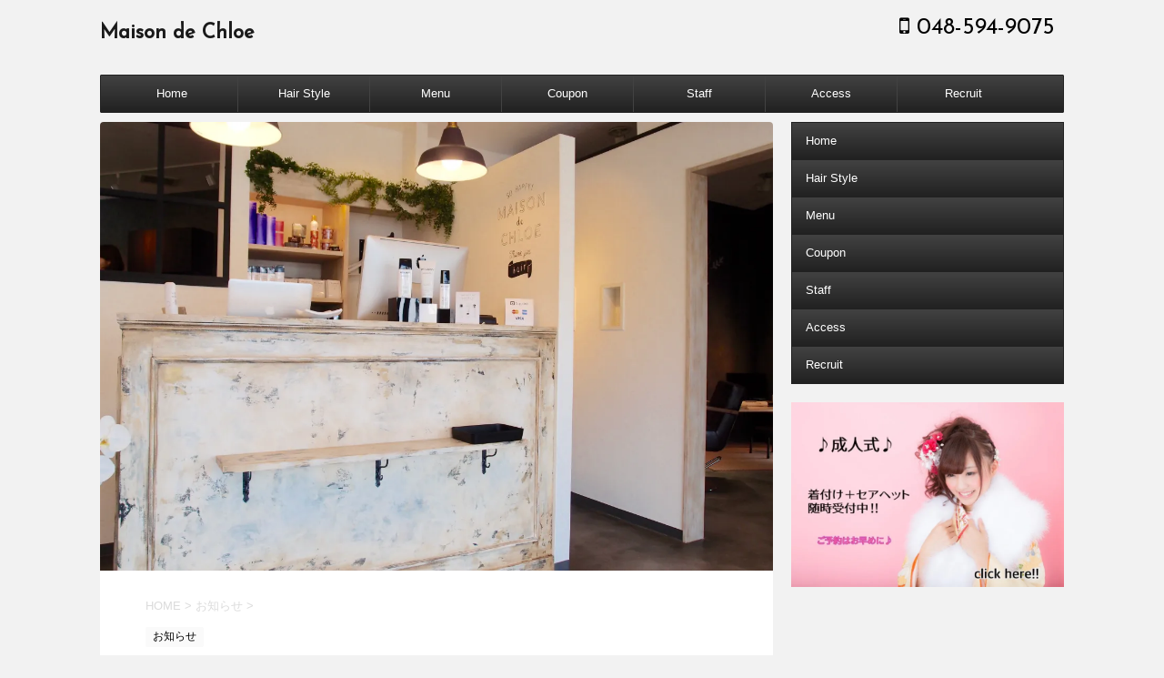

--- FILE ---
content_type: text/html; charset=UTF-8
request_url: https://maisondechloe.com/5.html
body_size: 18928
content:
<!DOCTYPE html>
<!--[if lt IE 7]>
<html class="ie6" lang="ja"> <![endif]-->
<!--[if IE 7]>
<html class="i7" lang="ja"> <![endif]-->
<!--[if IE 8]>
<html class="ie" lang="ja"> <![endif]-->
<!--[if gt IE 8]><!-->
<html lang="ja">
	<!--<![endif]-->
	<head prefix="og: http://ogp.me/ns# fb: http://ogp.me/ns/fb# article: http://ogp.me/ns/article#">
		<meta charset="UTF-8" >
		<meta name="viewport" content="width=device-width,initial-scale=1.0,user-scalable=no">
		<meta name="format-detection" content="telephone=no" >
		
		
		<link rel="alternate" type="application/rss+xml" title="Maison de Chloe RSS Feed" href="https://maisondechloe.com/feed" />
		<link rel="pingback" href="https://maisondechloe.com/xmlrpc.php" >
		<link href='https://fonts.googleapis.com/css?family=Montserrat:400' rel='stylesheet' type='text/css'>
		<link href='https://fonts.googleapis.com/css?family=Josefin+Sans' rel='stylesheet' type='text/css'>		<!--[if lt IE 9]>
		<script src="http://css3-mediaqueries-js.googlecode.com/svn/trunk/css3-mediaqueries.js"></script>
		<script src="https://maisondechloe.com/wp-content/themes/stingerplus/js/html5shiv.js"></script>
		<![endif]-->
				<meta name='robots' content='max-image-preview:large' />
<title>籠原に美容室オープンしました♪ - Maison de Chloe</title>
<link rel='dns-prefetch' href='//www.google.com' />
<link rel='dns-prefetch' href='//ajax.googleapis.com' />
<link rel='dns-prefetch' href='//secure.gravatar.com' />
<link rel='dns-prefetch' href='//s.w.org' />
<link rel='dns-prefetch' href='//v0.wordpress.com' />
<link rel='dns-prefetch' href='//i0.wp.com' />
<link rel='dns-prefetch' href='//i1.wp.com' />
<link rel='dns-prefetch' href='//i2.wp.com' />
		<script type="text/javascript">
			window._wpemojiSettings = {"baseUrl":"https:\/\/s.w.org\/images\/core\/emoji\/13.1.0\/72x72\/","ext":".png","svgUrl":"https:\/\/s.w.org\/images\/core\/emoji\/13.1.0\/svg\/","svgExt":".svg","source":{"concatemoji":"https:\/\/maisondechloe.com\/wp-includes\/js\/wp-emoji-release.min.js?ver=5.8.12"}};
			!function(e,a,t){var n,r,o,i=a.createElement("canvas"),p=i.getContext&&i.getContext("2d");function s(e,t){var a=String.fromCharCode;p.clearRect(0,0,i.width,i.height),p.fillText(a.apply(this,e),0,0);e=i.toDataURL();return p.clearRect(0,0,i.width,i.height),p.fillText(a.apply(this,t),0,0),e===i.toDataURL()}function c(e){var t=a.createElement("script");t.src=e,t.defer=t.type="text/javascript",a.getElementsByTagName("head")[0].appendChild(t)}for(o=Array("flag","emoji"),t.supports={everything:!0,everythingExceptFlag:!0},r=0;r<o.length;r++)t.supports[o[r]]=function(e){if(!p||!p.fillText)return!1;switch(p.textBaseline="top",p.font="600 32px Arial",e){case"flag":return s([127987,65039,8205,9895,65039],[127987,65039,8203,9895,65039])?!1:!s([55356,56826,55356,56819],[55356,56826,8203,55356,56819])&&!s([55356,57332,56128,56423,56128,56418,56128,56421,56128,56430,56128,56423,56128,56447],[55356,57332,8203,56128,56423,8203,56128,56418,8203,56128,56421,8203,56128,56430,8203,56128,56423,8203,56128,56447]);case"emoji":return!s([10084,65039,8205,55357,56613],[10084,65039,8203,55357,56613])}return!1}(o[r]),t.supports.everything=t.supports.everything&&t.supports[o[r]],"flag"!==o[r]&&(t.supports.everythingExceptFlag=t.supports.everythingExceptFlag&&t.supports[o[r]]);t.supports.everythingExceptFlag=t.supports.everythingExceptFlag&&!t.supports.flag,t.DOMReady=!1,t.readyCallback=function(){t.DOMReady=!0},t.supports.everything||(n=function(){t.readyCallback()},a.addEventListener?(a.addEventListener("DOMContentLoaded",n,!1),e.addEventListener("load",n,!1)):(e.attachEvent("onload",n),a.attachEvent("onreadystatechange",function(){"complete"===a.readyState&&t.readyCallback()})),(n=t.source||{}).concatemoji?c(n.concatemoji):n.wpemoji&&n.twemoji&&(c(n.twemoji),c(n.wpemoji)))}(window,document,window._wpemojiSettings);
		</script>
		<style type="text/css">
img.wp-smiley,
img.emoji {
	display: inline !important;
	border: none !important;
	box-shadow: none !important;
	height: 1em !important;
	width: 1em !important;
	margin: 0 .07em !important;
	vertical-align: -0.1em !important;
	background: none !important;
	padding: 0 !important;
}
</style>
	<link rel='stylesheet' id='wp-block-library-css'  href='https://maisondechloe.com/wp-includes/css/dist/block-library/style.min.css?ver=5.8.12' type='text/css' media='all' />
<style id='wp-block-library-inline-css' type='text/css'>
.has-text-align-justify{text-align:justify;}
</style>
<link rel='stylesheet' id='mediaelement-css'  href='https://maisondechloe.com/wp-includes/js/mediaelement/mediaelementplayer-legacy.min.css?ver=4.2.16' type='text/css' media='all' />
<link rel='stylesheet' id='wp-mediaelement-css'  href='https://maisondechloe.com/wp-includes/js/mediaelement/wp-mediaelement.min.css?ver=5.8.12' type='text/css' media='all' />
<link rel='stylesheet' id='contact-form-7-css'  href='https://maisondechloe.com/wp-content/plugins/contact-form-7/includes/css/styles.css?ver=5.4.2' type='text/css' media='all' />
<link rel='stylesheet' id='wc-shortcodes-style-css'  href='https://maisondechloe.com/wp-content/plugins/wc-shortcodes/public/assets/css/style.css?ver=3.46' type='text/css' media='all' />
<link rel='stylesheet' id='slick-css'  href='https://maisondechloe.com/wp-content/themes/stingerplus/vendor/slick/slick.css?ver=1.5.9' type='text/css' media='all' />
<link rel='stylesheet' id='slick-theme-css'  href='https://maisondechloe.com/wp-content/themes/stingerplus/vendor/slick/slick-theme.css?ver=1.5.9' type='text/css' media='all' />
<link rel='stylesheet' id='normalize-css'  href='https://maisondechloe.com/wp-content/themes/stingerplus/css/normalize.css?ver=1.5.9' type='text/css' media='all' />
<link rel='stylesheet' id='font-awesome-css'  href='//maxcdn.bootstrapcdn.com/font-awesome/4.5.0/css/font-awesome.min.css?ver=4.5.0' type='text/css' media='all' />
<link rel='stylesheet' id='style-css'  href='https://maisondechloe.com/wp-content/themes/stingerplus-child/style.css?ver=5.8.12' type='text/css' media='all' />
<!-- Inline jetpack_facebook_likebox -->
<style id='jetpack_facebook_likebox-inline-css' type='text/css'>
.widget_facebook_likebox {
	overflow: hidden;
}

</style>
<link rel='stylesheet' id='wordpresscanvas-font-awesome-css'  href='https://maisondechloe.com/wp-content/plugins/wc-shortcodes/public/assets/css/font-awesome.min.css?ver=4.7.0' type='text/css' media='all' />
<link rel='stylesheet' id='jetpack_css-css'  href='https://maisondechloe.com/wp-content/plugins/jetpack/css/jetpack.css?ver=9.9.3' type='text/css' media='all' />
<script type='text/javascript' src='//ajax.googleapis.com/ajax/libs/jquery/1.11.3/jquery.min.js?ver=1.11.3' id='jquery-js'></script>
<link rel="https://api.w.org/" href="https://maisondechloe.com/wp-json/" /><link rel="alternate" type="application/json" href="https://maisondechloe.com/wp-json/wp/v2/posts/5" /><link rel='shortlink' href='https://wp.me/p7OB67-5' />
<link rel="alternate" type="application/json+oembed" href="https://maisondechloe.com/wp-json/oembed/1.0/embed?url=https%3A%2F%2Fmaisondechloe.com%2F5.html" />
<link rel="alternate" type="text/xml+oembed" href="https://maisondechloe.com/wp-json/oembed/1.0/embed?url=https%3A%2F%2Fmaisondechloe.com%2F5.html&#038;format=xml" />
<style type='text/css'>img#wpstats{display:none}</style>
		<meta name="robots" content="index, follow" />

		<style type="text/css">
			/*グループ1
			------------------------------------------------------------*/
			/*サイト上部のボーダー色*/
				


			/*サイトの背景色*/
			#wrapper {
						
			}

			/*メインコンテンツのテキスト色*/
			.post > *{
				color: ;				
			}
			input,textarea {
				color:#000;
			}

			/*メインコンテンツのリンク色*/

			a,.no-thumbitiran h3 a,.no-thumbitiran h5 a {
				color: ;				
			}

			a:hover {
				color: ;				
			}

			/*サイドのテキスト色*/
			#side aside > *,#side aside .kanren .clearfix dd h5 a{
				color: ;				
			}

			/*メインコンテンツの背景色*/
			main {
				background: #fff;				
			}


			/*メイン背景色の透過*/

			
			
			/*ブログタイトル*/

			header .sitename a {
				color: #1a1a1a;
			}

			/* メニュー */
			nav li a {
				color: #1a1a1a;
			}


			/*ページトップ*/
			#page-top a {
								background: #212121;
			}

			/*キャプション */

			header h1 {
				color: #1a1a1a;
			}

			header .descr {
				color: #1a1a1a;
			}

			/* アコーディオン */
			#s-navi dt.trigger .op {
				background: #212121;
				color: #424242;
			}

			.acordion_tree li a {
				color: #1a1a1a;
			}

			/* サイド見出し */
			aside h4 {
				color: #1a1a1a;
			}

			/* フッター文字 */
			#footer, #footer .copy, #footer .rcopy, #footer .copy a, #footer .rcopy a {
				color: #1a1a1a;
			}

			/* スマホメニュー文字 */
			.acordion_tree ul.menu li a, .acordion_tree ul.menu li {
				color: #000;
			}

			.acordion_tree ul.menu li {
				border-bottom-color: #000;
}


			/*グループ2
			------------------------------------------------------------*/
			/*Webフォント*/
			
			
			
							.head-telno a {
					font-family: Josefin Sans,Julius Sans One,'Meddon',Lobster,Pacifico,Fredericka the Great,Bilbo Swash Caps,PT Sans Caption,Montserrat,"メイリオ", Meiryo, "ヒラギノ角ゴ Pro W3", Hiragino Kaku Gothic Pro, "ＭＳ Ｐゴシック", sans-serif!important;
				}
			
			
			/* 投稿日時・ぱんくず・タグ */
			#breadcrumb, #breadcrumb div a, div#breadcrumb a, .blogbox p, .tagst {
				color: #dbdbdb;
			}

			/* 記事タイトル */
			.entry-title {
				color: #333;
						}

			/* 中見出し */


			h2 {
				background: #FAFAFA;
				color: #1a1a1a;
				position: relative;
				border:none;
			}

			h2:after {
				border-top: 10px solid #FAFAFA;
				content: '';
				position: absolute;
				border-right: 10px solid transparent;
				border-left: 10px solid transparent;
				bottom: -10px;
				left: 30px;
				border-radius: 2px;
			}

			h2:before {
				border-top: 10px solid #FAFAFA;
				content: '';
				position: absolute;
				border-right: 10px solid transparent;
				border-left: 10px solid transparent;
				bottom: -10px;
				left: 30px;
			}

			

			
			/*小見出し*/
			.post h3:not(.rankh3) {

							color: #212121;
				border-bottom-color: #212121;
									background-color: transparent;
				
						}

			.post h4 {
				color: #000;
								background-color: #FAFAFA;
							}


			/* サイド見出し */
			aside h4,#side aside h4 {
				color: #212121;
			}

			/* タグクラウド */
			.tagcloud a {
				border-color: #212121;
    				color: #212121;
			}

			/* NEW ENTRY & 関連記事 */
			.post h4.point,.n-entry-t  {
				border-bottom-color:#212121;
			}
			.post h4 .point-in,.n-entry {
				background-color: #212121;
				color:#fff;
			}

			/* カテゴリ */
			.catname {
				background:#FAFAFA;
			}

			.post .st-catgroup a {
				color:#000;
}


			/*グループ4
			------------------------------------------------------------*/
			/* RSSボタン */
			.rssbox a {
				background-color: #212121;
			}

			/* SNSボタン */
			
			
			.inyoumodoki, .post blockquote {
   				background-color: #f3f3f3;
    				border-left-color: #f3f3f3;
			}

			/*フリーボックスウィジェット
			------------------------------------------------------------*/
			/* ボックス */
			.freebox {
				border-top-color:#C5BF3B;
				background:#FAFAFA;
			}
			/* 見出し */
			.p-entry-f {
				background:#C5BF3B;
				color:#fff;
			}
			/* エリア内テキスト */
			
			/*お知らせ
			------------------------------------------------------------*/
			/*お知らせバーの背景色*/
			#topnews-box div.rss-bar {
							border-color: #212121;
						}

			#topnews-box div.rss-bar {
				color: #212121;

				/*Other Browser*/
				background: ;
				/*For Old WebKit*/
				background: -webkit-linear-gradient(
				 0%,
				 100%
				);
				/*For Modern Browser*/
				background: linear-gradient(
				 0%,
				 100%
				);

			
			}

			/*お知らせ日付の文字色*/
			#topnews-box dt {
				color: #424242;
			}
			#topnews-box div dl dd a {
				color: #000;
			}
			#topnews-box dd {
				border-bottom-color:  #000;
			}

			/*固定ページサイドメニュー
			------------------------------------------------------------*/
			/*背景色*/

			#sidebg {
				background:#FAFAFA;
			}

			/*liタグの階層*/
			#side aside .st-pagelists ul li:not(.sub-menu) {
									border-top-color: #212121;
				
									border-left-color: #212121;
					border-right-color: #212121;
							}

			#side aside .st-pagelists ul .sub-menu li {
				border:none;
			}

			#side aside .st-pagelists ul li:last-child {
									border-bottom: 1px solid #212121;
							}

			#side aside .st-pagelists ul .sub-menu li:first-child {
									border-top: 1px solid #212121;
				
			}

			#side aside .st-pagelists ul li li:last-child {
				border:none;
			}

			#side aside .st-pagelists ul .sub-menu .sub-menu li {
				border:none;
			}

			#side aside .st-pagelists ul li a {
				color: #fff;


			
				/*Other Browser*/
				background: #212121;
				/*For Old WebKit*/
				background: -webkit-linear-gradient(
				#424242 0%,
				#212121 100%
				);
				/*For Modern Browser*/
				background: linear-gradient(
				#424242 0%,
				#212121 100%
				);

			
			}

			#side aside .st-pagelists .sub-menu a {
				border-bottom-color: #424242;

				color: #212121;
			}

			#side aside .st-pagelists .sub-menu li .sub-menu a,
			#side aside .st-pagelists .sub-menu li .sub-menu .sub-menu li a {
			color: #212121;
			}

			/*Webアイコン*/
			
			
			/*追加カラー
			------------------------------------------------------------*/
			/*フッター*/
			footer > *,footer a{
						}


			footer .footermenust li {
				border-right-color: !important;
			}

			/*任意の人気記事
			------------------------------------------------------------*/

			.post .p-entry, #side .p-entry, .home-post .p-entry {
				background:#C5BF3B;
				color:#fff;
			}

			.pop-box,.nowhits .pop-box, .nowhits-eye .pop-box {
				border-top-color:#C5BF3B;
				background:#FAFAFA;
			}

			.kanren.pop-box .clearfix dd h5 a, .kanren.pop-box .clearfix dd p {
				color: ;
}
							.poprank-no2{
					background:#C5BF3B;
					color:#fff!important;
			}
				.poprank-no{
					background:#C5BF3B;
					color:#fff;
			}
			

			/*ウィジェット問合せボタン*/

			.st-formbtn{
				background:#616161;
			}

			.st-formbtn .fa {
				border-right-color:#fff;
			}
			
			a.st-formbtnlink {
				color:#fff;
			}


			/*ウィジェットオリジナルボタン*/

			.st-formbtn.st-originalbtn{
				background:#616161;
			}

			.st-formbtn.st-originalbtn .fa {
				border-right-color:#fff;
			}
			
			a.st-formbtnlink.st-originallink {
				color:#fff;
			}

			/*コンタクトフォーム7送信ボタン*/
			.wpcf7-submit{
				background:#f3f3f3;
				color:#000;
			}

			/*media Queries タブレットサイズ
			----------------------------------------------------*/
			@media only screen and (min-width: 600px) {

				/*追加カラー
				------------------------------------------------------------*/
				/*フッター*/
				footer{
					margin:0 -20px;
				}
			}

			/*media Queries PCサイズ
			----------------------------------------------------*/
			@media only screen and (min-width: 960px) {
				/*メインコンテンツのボーダー*/
				


				nav.smanone {
									border-top-color: #212121;
					border-bottom-color: #212121;
				
									border-left-color: #212121;
					border-right-color: #212121;
				


				
					/*Other Browser*/
					background: #212121;
					/*For Old WebKit*/
					background: -webkit-linear-gradient(
					#424242 0%,
					#212121 100%
					);
					/*For Modern Browser*/
					background: linear-gradient(
					#424242 0%,
					#212121 100%
					);

								
				}

				header .smanone ul.menu li{
									border-right-color:#424242;
								}

				header .smanone ul.menu li {
					border-right-color: #424242;
				}

				header .smanone ul.menu li a {
					color: #fff;

				}

				header .smanone ul.menu li li a{
					background: #424242;
					border-top-color: #212121;

				}

				/*ヘッダーウィジェット*/

				header .textwidget{
					background:;
					color:#000;
				}

				/*ヘッダーの電話番号とリンク色*/

				.head-telno a, #header-r .footermenust a {
					color:#000;
				}

				#header-r .footermenust li {
					border-right-color: #000;
				}

				/*トップ用おすすめタイトル*/
				.nowhits .pop-box {
					border-top-color:#C5BF3B;
				}



			}
		</style>

		
<!-- Jetpack Open Graph Tags -->
<meta property="og:type" content="article" />
<meta property="og:title" content="籠原に美容室オープンしました♪" />
<meta property="og:url" content="https://maisondechloe.com/5.html" />
<meta property="og:description" content="こんにちは！Maison de Chloeオーナーの佐々木 慧です。 この度2016年7月25日よりオープンい&hellip;" />
<meta property="article:published_time" content="2016-07-25T13:28:29+00:00" />
<meta property="article:modified_time" content="2016-08-14T14:42:17+00:00" />
<meta property="og:site_name" content="Maison de Chloe" />
<meta property="og:image" content="https://i1.wp.com/maisondechloe.com/wp-content/uploads/2016/08/P8138749.jpg?fit=1200%2C800&#038;ssl=1" />
<meta property="og:image:width" content="1200" />
<meta property="og:image:height" content="800" />
<meta property="og:image:alt" content="メゾンドクロエの内装です" />
<meta property="og:locale" content="ja_JP" />
<meta name="twitter:text:title" content="籠原に美容室オープンしました♪" />
<meta name="twitter:image" content="https://i1.wp.com/maisondechloe.com/wp-content/uploads/2016/08/P8138749.jpg?fit=1200%2C800&#038;ssl=1&#038;w=640" />
<meta name="twitter:image:alt" content="メゾンドクロエの内装です" />
<meta name="twitter:card" content="summary_large_image" />

<!-- End Jetpack Open Graph Tags -->
<link rel="icon" href="https://i0.wp.com/maisondechloe.com/wp-content/uploads/2016/08/cropped-1-3.jpg?fit=32%2C32&#038;ssl=1" sizes="32x32" />
<link rel="icon" href="https://i0.wp.com/maisondechloe.com/wp-content/uploads/2016/08/cropped-1-3.jpg?fit=192%2C192&#038;ssl=1" sizes="192x192" />
<link rel="apple-touch-icon" href="https://i0.wp.com/maisondechloe.com/wp-content/uploads/2016/08/cropped-1-3.jpg?fit=180%2C180&#038;ssl=1" />
<meta name="msapplication-TileImage" content="https://i0.wp.com/maisondechloe.com/wp-content/uploads/2016/08/cropped-1-3.jpg?fit=270%2C270&#038;ssl=1" />
			<style type="text/css" id="wp-custom-css">
				/*メニューバー調整*/
	header .smanone ul.menu li{
		width:144px;
	}			</style>
					<script>
		(function (i, s, o, g, r, a, m) {
			i['GoogleAnalyticsObject'] = r;
			i[r] = i[r] || function () {
					(i[r].q = i[r].q || []).push(arguments)
				}, i[r].l = 1 * new Date();
			a = s.createElement(o),
				m = s.getElementsByTagName(o)[0];
			a.async = 1;
			a.src = g;
			m.parentNode.insertBefore(a, m)
		})(window, document, 'script', '//www.google-analytics.com/analytics.js', 'ga');

		ga('create', 'UA-79741019-2', 'auto');
		ga('send', 'pageview');

	</script>
			<!-- OGP -->
	<meta property='og:locale' content='ja_JP'>
	<meta property='fb:admins' content='1'>

					<meta property='article:publisher' content='https://www.facebook.com/maisondechloekeisasaki/' />
		
			<meta property='og:type' content='article'>
		<meta property='og:title' content='籠原に美容室オープンしました♪'>
		<meta property='og:url' content='https://maisondechloe.com/5.html'>
		<meta property='og:description' content='<p style="text-align: left;">こんにちは！Maison de Chloeオーナーの佐々木 慧です。
この度2016年7月25日よりオープンいたしました!皆様どうぞご気軽に'>
		<meta property='og:site_name' content='Maison de Chloe'>
	
	<meta property="og:image" content="https://i1.wp.com/maisondechloe.com/wp-content/uploads/2016/08/P8138749.jpg?fit=3648%2C2432&ssl=1">
		<meta name="twitter:card" content="summary">
		<meta name="twitter:site" content="@Maison de chloe佐々木慧 @keeeeeeeeichan">
<!-- /OGP -->
	</head>
	<body class="post-template-default single single-post postid-5 single-format-standard wc-shortcodes-font-awesome-enabled" >
	
		<div id="wrapper" class="">
			<header id="">
			<div class="clearfix" id="headbox">
			<!-- アコーディオン -->
			<nav id="s-navi" class="pcnone">
				<dl class="acordion">

					<dt class="trigger">
					<p><span class="op"><i class="fa fa-bars"></i></span></p>
					</dt>
					<dd class="acordion_tree">
												<div class="menu-%e3%83%88%e3%83%83%e3%83%97%e7%94%a8%e3%83%a1%e3%83%8b%e3%83%a5%e3%83%bc-container"><ul id="menu-%e3%83%88%e3%83%83%e3%83%97%e7%94%a8%e3%83%a1%e3%83%8b%e3%83%a5%e3%83%bc" class="menu"><li id="menu-item-42" class="menu-item menu-item-type-custom menu-item-object-custom menu-item-home menu-item-42"><a href="http://maisondechloe.com/">Home</a></li>
<li id="menu-item-69" class="menu-item menu-item-type-post_type menu-item-object-page menu-item-69"><a href="https://maisondechloe.com/%ef%bd%83%ef%bd%8f%ef%bd%8e%ef%bd%93%ef%bd%85%ef%bd%90%ef%bd%94.html">Hair Style</a></li>
<li id="menu-item-71" class="menu-item menu-item-type-post_type menu-item-object-page menu-item-71"><a href="https://maisondechloe.com/%ef%bd%8d%ef%bd%85%ef%bd%8e%ef%bd%95.html">Menu</a></li>
<li id="menu-item-259" class="menu-item menu-item-type-post_type menu-item-object-page menu-item-259"><a href="https://maisondechloe.com/coupon.html">Coupon</a></li>
<li id="menu-item-47" class="menu-item menu-item-type-post_type menu-item-object-page menu-item-47"><a href="https://maisondechloe.com/%ef%bd%93%ef%bd%94%ef%bd%81%ef%bd%86%ef%bd%86.html">Staff</a></li>
<li id="menu-item-70" class="menu-item menu-item-type-post_type menu-item-object-page menu-item-70"><a href="https://maisondechloe.com/access.html">Access</a></li>
<li id="menu-item-452" class="menu-item menu-item-type-post_type menu-item-object-page menu-item-452"><a href="https://maisondechloe.com/recruit.html">Recruit</a></li>
</ul></div>						<div class="clear"></div>
					</dd>
				</dl>
			</nav>
			<!-- /アコーディオン -->
			<div id="header-l">
				<!-- ロゴ又はブログ名 -->
				<p class="sitename"><a href="https://maisondechloe.com/">
													Maison de Chloe											</a></p>
				<!-- キャプション -->
									<p class="descr">
											</p>
				
			</div><!-- /#header-l -->
			<div id="header-r" class="smanone">
								<p class="head-telno"><a href="tel:048-594-9075"><i class="fa fa-mobile"></i>&nbsp;048-594-9075</a></p>

			</div><!-- /#header-r -->
			</div><!-- /#clearfix -->

				
<div id="gazou-wide">
	<nav class="smanone clearfix"><ul id="menu-%e3%83%88%e3%83%83%e3%83%97%e7%94%a8%e3%83%a1%e3%83%8b%e3%83%a5%e3%83%bc-1" class="menu"><li class="menu-item menu-item-type-custom menu-item-object-custom menu-item-home menu-item-42"><a href="http://maisondechloe.com/">Home</a></li>
<li class="menu-item menu-item-type-post_type menu-item-object-page menu-item-69"><a href="https://maisondechloe.com/%ef%bd%83%ef%bd%8f%ef%bd%8e%ef%bd%93%ef%bd%85%ef%bd%90%ef%bd%94.html">Hair Style</a></li>
<li class="menu-item menu-item-type-post_type menu-item-object-page menu-item-71"><a href="https://maisondechloe.com/%ef%bd%8d%ef%bd%85%ef%bd%8e%ef%bd%95.html">Menu</a></li>
<li class="menu-item menu-item-type-post_type menu-item-object-page menu-item-259"><a href="https://maisondechloe.com/coupon.html">Coupon</a></li>
<li class="menu-item menu-item-type-post_type menu-item-object-page menu-item-47"><a href="https://maisondechloe.com/%ef%bd%93%ef%bd%94%ef%bd%81%ef%bd%86%ef%bd%86.html">Staff</a></li>
<li class="menu-item menu-item-type-post_type menu-item-object-page menu-item-70"><a href="https://maisondechloe.com/access.html">Access</a></li>
<li class="menu-item menu-item-type-post_type menu-item-object-page menu-item-452"><a href="https://maisondechloe.com/recruit.html">Recruit</a></li>
</ul></nav>




</div>

			</header>
<div id="content" class="clearfix">
	<div id="contentInner">

		<main >
			<article>
				<div id="post-5" class="post">

					<div class="st-eyecatch"><img width="3648" height="2432" src="https://i1.wp.com/maisondechloe.com/wp-content/uploads/2016/08/P8138749.jpg?fit=3648%2C2432&amp;ssl=1" class="attachment-full size-full wp-post-image" alt="メゾンドクロエの内装です" loading="lazy" srcset="https://i1.wp.com/maisondechloe.com/wp-content/uploads/2016/08/P8138749.jpg?w=3648&amp;ssl=1 3648w, https://i1.wp.com/maisondechloe.com/wp-content/uploads/2016/08/P8138749.jpg?resize=1200%2C800&amp;ssl=1 1200w, https://i1.wp.com/maisondechloe.com/wp-content/uploads/2016/08/P8138749.jpg?w=1280&amp;ssl=1 1280w, https://i1.wp.com/maisondechloe.com/wp-content/uploads/2016/08/P8138749.jpg?w=1920&amp;ssl=1 1920w" sizes="(max-width: 3648px) 100vw, 3648px" data-attachment-id="11" data-permalink="https://maisondechloe.com/5.html/olympus-digital-camera-2" data-orig-file="https://i1.wp.com/maisondechloe.com/wp-content/uploads/2016/08/P8138749.jpg?fit=3648%2C2432&amp;ssl=1" data-orig-size="3648,2432" data-comments-opened="1" data-image-meta="{&quot;aperture&quot;:&quot;2.5&quot;,&quot;credit&quot;:&quot;&quot;,&quot;camera&quot;:&quot;XZ-1&quot;,&quot;caption&quot;:&quot;OLYMPUS DIGITAL CAMERA&quot;,&quot;created_timestamp&quot;:&quot;1471097718&quot;,&quot;copyright&quot;:&quot;&quot;,&quot;focal_length&quot;:&quot;6&quot;,&quot;iso&quot;:&quot;100&quot;,&quot;shutter_speed&quot;:&quot;0.00625&quot;,&quot;title&quot;:&quot;OLYMPUS DIGITAL CAMERA&quot;,&quot;orientation&quot;:&quot;1&quot;}" data-image-title="籠原　メゾンドクロエ　内装　フロント" data-image-description="" data-image-caption="" data-medium-file="https://i1.wp.com/maisondechloe.com/wp-content/uploads/2016/08/P8138749.jpg?fit=300%2C200&amp;ssl=1" data-large-file="https://i1.wp.com/maisondechloe.com/wp-content/uploads/2016/08/P8138749.jpg?fit=640%2C427&amp;ssl=1" />			</div>
				
		
	<!--ぱんくず -->
					<div id="breadcrumb">
						<div itemscope itemtype="http://data-vocabulary.org/Breadcrumb">
							<a href="https://maisondechloe.com" itemprop="url"> <span itemprop="title">HOME</span>
							</a> &gt; </div>
																																					<div itemscope itemtype="http://data-vocabulary.org/Breadcrumb">
								<a href="https://maisondechloe.com/category/%e3%81%8a%e7%9f%a5%e3%82%89%e3%81%9b" itemprop="url">
									<span itemprop="title">お知らせ</span> </a> &gt; </div>
						
					</div>
					<!--/ ぱんくず -->

					<!--ループ開始 -->
										
										<p class="st-catgroup">
					<a href="https://maisondechloe.com/category/%e3%81%8a%e7%9f%a5%e3%82%89%e3%81%9b" title="View all posts in お知らせ"><span class="catname st-catid2">お知らせ</span></a>					</p>
										

					<h1 class="entry-title">籠原に美容室オープンしました♪</h1>

					<div class="blogbox ">
						<p><span class="kdate"><i class="fa fa-pencil" aria-hidden="true"></i>
             					<time class="entry-date date updated" datetime="2016-07-25T22:28:29+09:00">
							2016/07/25						</time>
						 <i class="fa fa-repeat"></i> 2016/08/14						</span></p>
					</div>

					<div class="mainbox">

						<p style="text-align: left;">こんにちは！Maison de Chloeオーナーの佐々木 慧です。<br />
この度2016年7月25日よりオープンいたしました!皆様どうぞご気軽にご利用ください( ^ω^ )</p>
<h2>マミーマートの向かいにあります</h2>
<p>丸い建物でカフェ風な外観が目印です!!!<br />
お店の前に駐車場5台用意してあります。</p>
<p><img data-attachment-id="8" data-permalink="https://maisondechloe.com/5.html/img_0103" data-orig-file="https://i2.wp.com/maisondechloe.com/wp-content/uploads/2016/08/IMG_0103-e1471183852739.jpg?fit=600%2C450&amp;ssl=1" data-orig-size="600,450" data-comments-opened="1" data-image-meta="{&quot;aperture&quot;:&quot;2.4&quot;,&quot;credit&quot;:&quot;&quot;,&quot;camera&quot;:&quot;iPad Air 2&quot;,&quot;caption&quot;:&quot;&quot;,&quot;created_timestamp&quot;:&quot;1469471535&quot;,&quot;copyright&quot;:&quot;&quot;,&quot;focal_length&quot;:&quot;3.3&quot;,&quot;iso&quot;:&quot;40&quot;,&quot;shutter_speed&quot;:&quot;0.03030303030303&quot;,&quot;title&quot;:&quot;&quot;,&quot;orientation&quot;:&quot;1&quot;}" data-image-title="籠原 メゾンドクロエ 美容室 外観" data-image-description="" data-image-caption="" data-medium-file="https://i2.wp.com/maisondechloe.com/wp-content/uploads/2016/08/IMG_0103-e1471183852739.jpg?fit=300%2C225&amp;ssl=1" data-large-file="https://i2.wp.com/maisondechloe.com/wp-content/uploads/2016/08/IMG_0103-e1471183852739.jpg?fit=640%2C480&amp;ssl=1" loading="lazy" class="alignnone size-medium wp-image-8" src="https://i2.wp.com/maisondechloe.com/wp-content/uploads/2016/08/IMG_0103.jpg?resize=300%2C225&#038;ssl=1" alt="籠原メゾンドクロエの外観です" width="300" height="225" data-recalc-dims="1" /></p>
<p><img data-attachment-id="9" data-permalink="https://maisondechloe.com/5.html/img_0105" data-orig-file="https://i0.wp.com/maisondechloe.com/wp-content/uploads/2016/08/IMG_0105-e1471183863174.jpg?fit=600%2C800&amp;ssl=1" data-orig-size="600,800" data-comments-opened="1" data-image-meta="{&quot;aperture&quot;:&quot;0&quot;,&quot;credit&quot;:&quot;&quot;,&quot;camera&quot;:&quot;&quot;,&quot;caption&quot;:&quot;&quot;,&quot;created_timestamp&quot;:&quot;0&quot;,&quot;copyright&quot;:&quot;&quot;,&quot;focal_length&quot;:&quot;0&quot;,&quot;iso&quot;:&quot;0&quot;,&quot;shutter_speed&quot;:&quot;0&quot;,&quot;title&quot;:&quot;&quot;,&quot;orientation&quot;:&quot;1&quot;}" data-image-title="籠原 メゾンドクロエ 美容室 外観" data-image-description="" data-image-caption="" data-medium-file="https://i0.wp.com/maisondechloe.com/wp-content/uploads/2016/08/IMG_0105-e1471183863174.jpg?fit=225%2C300&amp;ssl=1" data-large-file="https://i0.wp.com/maisondechloe.com/wp-content/uploads/2016/08/IMG_0105-e1471183863174.jpg?fit=640%2C853&amp;ssl=1" loading="lazy" class="alignnone size-medium wp-image-9" src="https://i2.wp.com/maisondechloe.com/wp-content/uploads/2016/08/IMG_0105.jpg?resize=225%2C300&#038;ssl=1" alt="籠原メゾンドクロエの外観です" width="225" height="300" data-recalc-dims="1" /></p>
<p>内装も綺麗に仕上がりました♪<br />
<img data-attachment-id="11" data-permalink="https://maisondechloe.com/5.html/olympus-digital-camera-2" data-orig-file="https://i1.wp.com/maisondechloe.com/wp-content/uploads/2016/08/P8138749.jpg?fit=3648%2C2432&amp;ssl=1" data-orig-size="3648,2432" data-comments-opened="1" data-image-meta="{&quot;aperture&quot;:&quot;2.5&quot;,&quot;credit&quot;:&quot;&quot;,&quot;camera&quot;:&quot;XZ-1&quot;,&quot;caption&quot;:&quot;OLYMPUS DIGITAL CAMERA&quot;,&quot;created_timestamp&quot;:&quot;1471097718&quot;,&quot;copyright&quot;:&quot;&quot;,&quot;focal_length&quot;:&quot;6&quot;,&quot;iso&quot;:&quot;100&quot;,&quot;shutter_speed&quot;:&quot;0.00625&quot;,&quot;title&quot;:&quot;OLYMPUS DIGITAL CAMERA&quot;,&quot;orientation&quot;:&quot;1&quot;}" data-image-title="籠原　メゾンドクロエ　内装　フロント" data-image-description="" data-image-caption="" data-medium-file="https://i1.wp.com/maisondechloe.com/wp-content/uploads/2016/08/P8138749.jpg?fit=300%2C200&amp;ssl=1" data-large-file="https://i1.wp.com/maisondechloe.com/wp-content/uploads/2016/08/P8138749.jpg?fit=640%2C427&amp;ssl=1" loading="lazy" class="alignnone size-medium wp-image-11" src="https://i1.wp.com/maisondechloe.com/wp-content/uploads/2016/08/P8138749.jpg?resize=300%2C200&#038;ssl=1" alt="メゾンドクロエの内装です" width="300" height="200" data-recalc-dims="1" /></p>
<h2>お子様連れでも安心♪</h2>
<p>小さなお子様と一緒でもご利用いただけるよう親子で使えるキッズルームがあります。<br />
映画を見たりお絵描きしたりお子様を遊ばせながらのんびりとした時間を過ごせます♪</p>
<p>壁が黒板になっているので落書きし放題(^O^)／</p>
<p><img data-attachment-id="10" data-permalink="https://maisondechloe.com/5.html/olympus-digital-camera" data-orig-file="https://i1.wp.com/maisondechloe.com/wp-content/uploads/2016/08/P8148810-e1471184208385.jpg?fit=600%2C400&amp;ssl=1" data-orig-size="600,400" data-comments-opened="1" data-image-meta="{&quot;aperture&quot;:&quot;2.1&quot;,&quot;credit&quot;:&quot;&quot;,&quot;camera&quot;:&quot;XZ-1&quot;,&quot;caption&quot;:&quot;OLYMPUS DIGITAL CAMERA&quot;,&quot;created_timestamp&quot;:&quot;1471167858&quot;,&quot;copyright&quot;:&quot;&quot;,&quot;focal_length&quot;:&quot;11.84&quot;,&quot;iso&quot;:&quot;125&quot;,&quot;shutter_speed&quot;:&quot;0.076923076923077&quot;,&quot;title&quot;:&quot;OLYMPUS DIGITAL CAMERA&quot;,&quot;orientation&quot;:&quot;1&quot;}" data-image-title="美容室　キッズルーム　キッズスペース　籠原" data-image-description="" data-image-caption="" data-medium-file="https://i1.wp.com/maisondechloe.com/wp-content/uploads/2016/08/P8148810-e1471184208385.jpg?fit=300%2C200&amp;ssl=1" data-large-file="https://i1.wp.com/maisondechloe.com/wp-content/uploads/2016/08/P8148810-e1471184208385.jpg?fit=640%2C427&amp;ssl=1" loading="lazy" class="alignnone size-medium wp-image-10" src="https://i0.wp.com/maisondechloe.com/wp-content/uploads/2016/08/P8148810.jpg?resize=300%2C200&#038;ssl=1" alt="子供達が壁に落書き中" width="300" height="200" data-recalc-dims="1" /></p>
<h2>オープニングキャンペーン</h2>
<p>オープニングキャンペーンを2016年9月31日までやっているのでぜひ1度ご来店下さい( ^ω^ )<br />
<img data-attachment-id="15" data-permalink="https://maisondechloe.com/5.html/image1" data-orig-file="https://i2.wp.com/maisondechloe.com/wp-content/uploads/2016/08/image1.jpg?fit=3264%2C2448&amp;ssl=1" data-orig-size="3264,2448" data-comments-opened="1" data-image-meta="{&quot;aperture&quot;:&quot;2.2&quot;,&quot;credit&quot;:&quot;&quot;,&quot;camera&quot;:&quot;iPhone 5s&quot;,&quot;caption&quot;:&quot;&quot;,&quot;created_timestamp&quot;:&quot;1471215476&quot;,&quot;copyright&quot;:&quot;&quot;,&quot;focal_length&quot;:&quot;4.15&quot;,&quot;iso&quot;:&quot;125&quot;,&quot;shutter_speed&quot;:&quot;0.03030303030303&quot;,&quot;title&quot;:&quot;&quot;,&quot;orientation&quot;:&quot;1&quot;}" data-image-title="メゾンドクロエ　籠原　美容室" data-image-description="" data-image-caption="" data-medium-file="https://i2.wp.com/maisondechloe.com/wp-content/uploads/2016/08/image1.jpg?fit=300%2C225&amp;ssl=1" data-large-file="https://i2.wp.com/maisondechloe.com/wp-content/uploads/2016/08/image1.jpg?fit=640%2C480&amp;ssl=1" loading="lazy" class="alignnone size-medium wp-image-15" src="https://i2.wp.com/maisondechloe.com/wp-content/uploads/2016/08/image1.jpg?resize=300%2C225&#038;ssl=1" alt="メゾンドクロエのチラシです" width="300" height="225" srcset="https://i2.wp.com/maisondechloe.com/wp-content/uploads/2016/08/image1.jpg?resize=300%2C225&amp;ssl=1 300w, https://i2.wp.com/maisondechloe.com/wp-content/uploads/2016/08/image1.jpg?resize=768%2C576&amp;ssl=1 768w, https://i2.wp.com/maisondechloe.com/wp-content/uploads/2016/08/image1.jpg?resize=1024%2C768&amp;ssl=1 1024w, https://i2.wp.com/maisondechloe.com/wp-content/uploads/2016/08/image1.jpg?resize=1200%2C900&amp;ssl=1 1200w, https://i2.wp.com/maisondechloe.com/wp-content/uploads/2016/08/image1.jpg?w=1280&amp;ssl=1 1280w, https://i2.wp.com/maisondechloe.com/wp-content/uploads/2016/08/image1.jpg?w=1920&amp;ssl=1 1920w" sizes="(max-width: 300px) 100vw, 300px" data-recalc-dims="1" /></p>

						
						
						<p class="tagst">
							<i class="fa fa-folder-open-o" aria-hidden="true"></i>-<a href="https://maisondechloe.com/category/%e3%81%8a%e7%9f%a5%e3%82%89%e3%81%9b" rel="category tag">お知らせ</a><br/>
													</p>

					</div><!-- .mainboxここまで -->
	
							
	<div class="sns">
	<ul class="clearfix">
		<!--ツイートボタン-->
		<li class="twitter"> 
		<a onclick="window.open('//twitter.com/intent/tweet?url=https%3A%2F%2Fmaisondechloe.com%2F5.html&text=%E7%B1%A0%E5%8E%9F%E3%81%AB%E7%BE%8E%E5%AE%B9%E5%AE%A4%E3%82%AA%E3%83%BC%E3%83%97%E3%83%B3%E3%81%97%E3%81%BE%E3%81%97%E3%81%9F%E2%99%AA&via=Maison de chloe佐々木慧 @keeeeeeeeichan&tw_p=tweetbutton', '', 'width=500,height=450'); return false;"><i class="fa fa-twitter"></i><span class="snstext " >Twitter</span></a>
		</li>

		<!--Facebookボタン-->      
		<li class="facebook">
		<a href="//www.facebook.com/sharer.php?src=bm&u=https%3A%2F%2Fmaisondechloe.com%2F5.html&t=%E7%B1%A0%E5%8E%9F%E3%81%AB%E7%BE%8E%E5%AE%B9%E5%AE%A4%E3%82%AA%E3%83%BC%E3%83%97%E3%83%B3%E3%81%97%E3%81%BE%E3%81%97%E3%81%9F%E2%99%AA" target="_blank"><i class="fa fa-facebook"></i><span class="snstext " >Facebook</span>
		</a>
		</li>

		<!--Google+1ボタン-->
		<li class="googleplus">
		<a href="https://plus.google.com/share?url=https%3A%2F%2Fmaisondechloe.com%2F5.html" target="_blank"><i class="fa fa-google-plus"></i><span class="snstext " >Google+</span></a>
		</li>

		<!--ポケットボタン-->      
		<li class="pocket">
		<a onclick="window.open('//getpocket.com/edit?url=https%3A%2F%2Fmaisondechloe.com%2F5.html&title=%E7%B1%A0%E5%8E%9F%E3%81%AB%E7%BE%8E%E5%AE%B9%E5%AE%A4%E3%82%AA%E3%83%BC%E3%83%97%E3%83%B3%E3%81%97%E3%81%BE%E3%81%97%E3%81%9F%E2%99%AA', '', 'width=500,height=350'); return false;"><i class="fa fa-get-pocket"></i><span class="snstext " >Pocket</span></a></li>

		<!--はてブボタン-->  
		<li class="hatebu">       
			<a href="//b.hatena.ne.jp/entry/https://maisondechloe.com/5.html" class="hatena-bookmark-button" data-hatena-bookmark-layout="simple" title="籠原に美容室オープンしました♪"><span style="font-weight:bold" class="fa-hatena">B!</span><span class="snstext " >はてブ</span>
			</a><script type="text/javascript" src="//b.st-hatena.com/js/bookmark_button.js" charset="utf-8" async="async"></script>

		</li>

		<!--LINEボタン-->   
		<li class="line">
		<a href="//line.me/R/msg/text/?%E7%B1%A0%E5%8E%9F%E3%81%AB%E7%BE%8E%E5%AE%B9%E5%AE%A4%E3%82%AA%E3%83%BC%E3%83%97%E3%83%B3%E3%81%97%E3%81%BE%E3%81%97%E3%81%9F%E2%99%AA%0Ahttps%3A%2F%2Fmaisondechloe.com%2F5.html" target="_blank"><i class="fa fa-comment" aria-hidden="true"></i><span class="snstext" >LINE</span></a>
		</li>     
	</ul>

	</div> 

							
					
					<aside>
						<!-- 広告枠 -->
						<div class="adbox">
							
	
															<div style="padding-top:10px;">
									
	
								</div>
													</div>
						<!-- /広告枠 -->

						<p class="author">
												</p>

												<!--ループ終了-->
													<hr class="hrcss" />
<div id="comments">
     	<div id="respond" class="comment-respond">
		<h3 id="reply-title" class="comment-reply-title">Message <small><a rel="nofollow" id="cancel-comment-reply-link" href="/5.html#respond" style="display:none;">コメントをキャンセル</a></small></h3><form action="https://maisondechloe.com/wp-comments-post.php" method="post" id="commentform" class="comment-form"><p class="comment-notes"><span id="email-notes">メールアドレスが公開されることはありません。</span> <span class="required">*</span> が付いている欄は必須項目です</p><p class="comment-form-comment"><label for="comment">コメント</label> <textarea id="comment" name="comment" cols="45" rows="8" maxlength="65525" required="required"></textarea></p><p class="comment-form-author"><label for="author">名前 <span class="required">*</span></label> <input id="author" name="author" type="text" value="" size="30" maxlength="245" required='required' /></p>
<p class="comment-form-email"><label for="email">メール <span class="required">*</span></label> <input id="email" name="email" type="text" value="" size="30" maxlength="100" aria-describedby="email-notes" required='required' /></p>
<p class="comment-form-url"><label for="url">サイト</label> <input id="url" name="url" type="text" value="" size="30" maxlength="200" /></p>
<p class="comment-form-cookies-consent"><input id="wp-comment-cookies-consent" name="wp-comment-cookies-consent" type="checkbox" value="yes" /> <label for="wp-comment-cookies-consent">次回のコメントで使用するためブラウザーに自分の名前、メールアドレス、サイトを保存する。</label></p>
<p class="comment-subscription-form"><input type="checkbox" name="subscribe_comments" id="subscribe_comments" value="subscribe" style="width: auto; -moz-appearance: checkbox; -webkit-appearance: checkbox;" /> <label class="subscribe-label" id="subscribe-label" for="subscribe_comments">新しいコメントをメールで通知</label></p><p class="comment-subscription-form"><input type="checkbox" name="subscribe_blog" id="subscribe_blog" value="subscribe" style="width: auto; -moz-appearance: checkbox; -webkit-appearance: checkbox;" /> <label class="subscribe-label" id="subscribe-blog-label" for="subscribe_blog">新しい投稿をメールで受け取る</label></p><p class="form-submit"><input name="submit" type="submit" id="submit" class="submit" value="Submit Comment" /> <input type='hidden' name='comment_post_ID' value='5' id='comment_post_ID' />
<input type='hidden' name='comment_parent' id='comment_parent' value='0' />
</p></form>	</div><!-- #respond -->
	</div>

<!-- END singer -->
												<!--関連記事-->
						
			<h4 class="point"><span class="point-in">関連記事</span></h4>
<div class="kanren kadomaru">
							<dl class="clearfix">
				<dt><a href="https://maisondechloe.com/340.html">
													<img width="150" height="150" src="https://i1.wp.com/maisondechloe.com/wp-content/uploads/2017/10/IMG_2606-e1507423530616.jpg?resize=150%2C150&amp;ssl=1" class="attachment-thumbnail size-thumbnail wp-post-image" alt="" loading="lazy" srcset="https://i1.wp.com/maisondechloe.com/wp-content/uploads/2017/10/IMG_2606-e1507423530616.jpg?zoom=2&amp;resize=150%2C150&amp;ssl=1 300w, https://i1.wp.com/maisondechloe.com/wp-content/uploads/2017/10/IMG_2606-e1507423530616.jpg?zoom=3&amp;resize=150%2C150&amp;ssl=1 450w" sizes="(max-width: 150px) 100vw, 150px" data-attachment-id="347" data-permalink="https://maisondechloe.com/340.html/img_2606" data-orig-file="https://i1.wp.com/maisondechloe.com/wp-content/uploads/2017/10/IMG_2606-e1507423530616.jpg?fit=1000%2C1333&amp;ssl=1" data-orig-size="1000,1333" data-comments-opened="1" data-image-meta="{&quot;aperture&quot;:&quot;2.4&quot;,&quot;credit&quot;:&quot;&quot;,&quot;camera&quot;:&quot;iPad Air 2&quot;,&quot;caption&quot;:&quot;&quot;,&quot;created_timestamp&quot;:&quot;1496936710&quot;,&quot;copyright&quot;:&quot;&quot;,&quot;focal_length&quot;:&quot;3.3&quot;,&quot;iso&quot;:&quot;160&quot;,&quot;shutter_speed&quot;:&quot;0.033333333333333&quot;,&quot;title&quot;:&quot;&quot;,&quot;orientation&quot;:&quot;6&quot;}" data-image-title="IMG_2606" data-image-description="" data-image-caption="" data-medium-file="https://i1.wp.com/maisondechloe.com/wp-content/uploads/2017/10/IMG_2606-e1507423530616.jpg?fit=225%2C300&amp;ssl=1" data-large-file="https://i1.wp.com/maisondechloe.com/wp-content/uploads/2017/10/IMG_2606-e1507423530616.jpg?fit=640%2C853&amp;ssl=1" />											</a></dt>
				<dd>
					<h5><a href="https://maisondechloe.com/340.html">
							髪質改善したい方、綺麗な髪を手に入れたい方！必見！！						</a></h5>

					<div class="smanone2">
						<p>こんにちは！ Maison de Chloeです。 先日のお客様です。 加工など ... </p>
					</div>
				</dd>
			</dl>
					<dl class="clearfix">
				<dt><a href="https://maisondechloe.com/504.html">
													<img src="https://maisondechloe.com/wp-content/themes/stingerplus/images/no-img.png" alt="no image" title="no image" width="100" height="100" />
											</a></dt>
				<dd>
					<h5><a href="https://maisondechloe.com/504.html">
							追加　コロナ対策						</a></h5>

					<div class="smanone2">
						<p>いつもMaison de Chloeにご来店くださりありがとうございます。 新型 ... </p>
					</div>
				</dd>
			</dl>
					<dl class="clearfix">
				<dt><a href="https://maisondechloe.com/514.html">
													<img src="https://maisondechloe.com/wp-content/themes/stingerplus/images/no-img.png" alt="no image" title="no image" width="100" height="100" />
											</a></dt>
				<dd>
					<h5><a href="https://maisondechloe.com/514.html">
							年末年始の営業のお知らせ						</a></h5>

					<div class="smanone2">
						<p>拝啓　師走の候、ますますご健勝のこととお喜び申し上げます。 平素は格別のご高配を ... </p>
					</div>
				</dd>
			</dl>
					<dl class="clearfix">
				<dt><a href="https://maisondechloe.com/107.html">
													<img width="150" height="150" src="https://i0.wp.com/maisondechloe.com/wp-content/uploads/2016/08/36486bec1f38ee5a17189cf470bab8da.jpg?resize=150%2C150&amp;ssl=1" class="attachment-thumbnail size-thumbnail wp-post-image" alt="" loading="lazy" srcset="https://i0.wp.com/maisondechloe.com/wp-content/uploads/2016/08/36486bec1f38ee5a17189cf470bab8da.jpg?resize=150%2C150&amp;ssl=1 150w, https://i0.wp.com/maisondechloe.com/wp-content/uploads/2016/08/36486bec1f38ee5a17189cf470bab8da.jpg?resize=100%2C100&amp;ssl=1 100w, https://i0.wp.com/maisondechloe.com/wp-content/uploads/2016/08/36486bec1f38ee5a17189cf470bab8da.jpg?zoom=2&amp;resize=150%2C150&amp;ssl=1 300w, https://i0.wp.com/maisondechloe.com/wp-content/uploads/2016/08/36486bec1f38ee5a17189cf470bab8da.jpg?zoom=3&amp;resize=150%2C150&amp;ssl=1 450w" sizes="(max-width: 150px) 100vw, 150px" data-attachment-id="111" data-permalink="https://maisondechloe.com/107.html/%e3%82%ad%e3%83%a3%e3%83%b3%e3%83%9a%e3%83%bc%e3%83%b3" data-orig-file="https://i0.wp.com/maisondechloe.com/wp-content/uploads/2016/08/36486bec1f38ee5a17189cf470bab8da.jpg?fit=5760%2C3840&amp;ssl=1" data-orig-size="5760,3840" data-comments-opened="1" data-image-meta="{&quot;aperture&quot;:&quot;3.5&quot;,&quot;credit&quot;:&quot;one - Fotolia&quot;,&quot;camera&quot;:&quot;Canon EOS 5D Mark III&quot;,&quot;caption&quot;:&quot;&quot;,&quot;created_timestamp&quot;:&quot;1376831416&quot;,&quot;copyright&quot;:&quot;one - Fotolia&quot;,&quot;focal_length&quot;:&quot;50&quot;,&quot;iso&quot;:&quot;125&quot;,&quot;shutter_speed&quot;:&quot;0.008&quot;,&quot;title&quot;:&quot;&quot;,&quot;orientation&quot;:&quot;0&quot;}" data-image-title="キャンペーン" data-image-description="" data-image-caption="" data-medium-file="https://i0.wp.com/maisondechloe.com/wp-content/uploads/2016/08/36486bec1f38ee5a17189cf470bab8da.jpg?fit=300%2C200&amp;ssl=1" data-large-file="https://i0.wp.com/maisondechloe.com/wp-content/uploads/2016/08/36486bec1f38ee5a17189cf470bab8da.jpg?fit=640%2C427&amp;ssl=1" />											</a></dt>
				<dd>
					<h5><a href="https://maisondechloe.com/107.html">
							【オープニングキャンペーンのお知らせ】9月30日までにご予約の方						</a></h5>

					<div class="smanone2">
						<p>！こちらのキャンペーンは終了しております！ &nbsp; &nbsp; メゾンド ... </p>
					</div>
				</dd>
			</dl>
					<dl class="clearfix">
				<dt><a href="https://maisondechloe.com/314.html">
													<img width="150" height="150" src="https://i0.wp.com/maisondechloe.com/wp-content/uploads/2017/04/image1-e1491571067129.jpg?resize=150%2C150&amp;ssl=1" class="attachment-thumbnail size-thumbnail wp-post-image" alt="" loading="lazy" data-attachment-id="319" data-permalink="https://maisondechloe.com/314.html/image1-3" data-orig-file="https://i0.wp.com/maisondechloe.com/wp-content/uploads/2017/04/image1-e1491571067129.jpg?fit=900%2C900&amp;ssl=1" data-orig-size="900,900" data-comments-opened="1" data-image-meta="{&quot;aperture&quot;:&quot;0&quot;,&quot;credit&quot;:&quot;&quot;,&quot;camera&quot;:&quot;&quot;,&quot;caption&quot;:&quot;&quot;,&quot;created_timestamp&quot;:&quot;0&quot;,&quot;copyright&quot;:&quot;&quot;,&quot;focal_length&quot;:&quot;0&quot;,&quot;iso&quot;:&quot;0&quot;,&quot;shutter_speed&quot;:&quot;0&quot;,&quot;title&quot;:&quot;&quot;,&quot;orientation&quot;:&quot;1&quot;}" data-image-title="籠原" data-image-description="" data-image-caption="" data-medium-file="https://i0.wp.com/maisondechloe.com/wp-content/uploads/2017/04/image1-e1491571067129.jpg?fit=300%2C300&amp;ssl=1" data-large-file="https://i0.wp.com/maisondechloe.com/wp-content/uploads/2017/04/image1-e1491571067129.jpg?fit=640%2C640&amp;ssl=1" />											</a></dt>
				<dd>
					<h5><a href="https://maisondechloe.com/314.html">
							2025年成人式受付中！ たった一度の輝かしい一瞬を、一生の思い出に。						</a></h5>

					<div class="smanone2">
						<p>2025年成人式の予約受付始まりました♪ 料金プラン ヘアセット+着付けコース　 ... </p>
					</div>
				</dd>
			</dl>
				</div>
						<!--ページナビ-->
						<div class="p-navi clearfix">
							<dl>
																									<dt>NEXT</dt>
									<dd>
										<a href="https://maisondechloe.com/107.html">【オープニングキャンペーンのお知らせ】9月30日までにご予約の方</a>
									</dd>
															</dl>
						</div>
					</aside>

				</div>
				<!--/post-->
			</article>
		</main>
	</div>
	<!-- /#contentInner -->
	<div id="side">
	<aside>

					<div class="side-topad">
				<div class="ad"><div id="sidebg"><div class="st-pagelists"><ul id="menu-%e3%83%88%e3%83%83%e3%83%97%e7%94%a8%e3%83%a1%e3%83%8b%e3%83%a5%e3%83%bc-2" class=""><li class="menu-item menu-item-type-custom menu-item-object-custom menu-item-home menu-item-42"><a href="http://maisondechloe.com/">Home</a></li>
<li class="menu-item menu-item-type-post_type menu-item-object-page menu-item-69"><a href="https://maisondechloe.com/%ef%bd%83%ef%bd%8f%ef%bd%8e%ef%bd%93%ef%bd%85%ef%bd%90%ef%bd%94.html">Hair Style</a></li>
<li class="menu-item menu-item-type-post_type menu-item-object-page menu-item-71"><a href="https://maisondechloe.com/%ef%bd%8d%ef%bd%85%ef%bd%8e%ef%bd%95.html">Menu</a></li>
<li class="menu-item menu-item-type-post_type menu-item-object-page menu-item-259"><a href="https://maisondechloe.com/coupon.html">Coupon</a></li>
<li class="menu-item menu-item-type-post_type menu-item-object-page menu-item-47"><a href="https://maisondechloe.com/%ef%bd%93%ef%bd%94%ef%bd%81%ef%bd%86%ef%bd%86.html">Staff</a></li>
<li class="menu-item menu-item-type-post_type menu-item-object-page menu-item-70"><a href="https://maisondechloe.com/access.html">Access</a></li>
<li class="menu-item menu-item-type-post_type menu-item-object-page menu-item-452"><a href="https://maisondechloe.com/recruit.html">Recruit</a></li>
</ul></div></div></div><div class="ad"><p style="display:none">成人式</p><a href="http://maisondechloe.com/314.html"><img width="800" height="540" src="https://i0.wp.com/maisondechloe.com/wp-content/uploads/2023/01/IMG_6208-e1674115909116.jpg?fit=800%2C540&amp;ssl=1" class="image wp-image-547  attachment-full size-full" alt="" loading="lazy" style="max-width: 100%; height: auto;" title="成人式2020" data-attachment-id="547" data-permalink="https://maisondechloe.com/img_6208" data-orig-file="https://i0.wp.com/maisondechloe.com/wp-content/uploads/2023/01/IMG_6208-e1674115909116.jpg?fit=800%2C540&amp;ssl=1" data-orig-size="800,540" data-comments-opened="1" data-image-meta="{&quot;aperture&quot;:&quot;0&quot;,&quot;credit&quot;:&quot;&quot;,&quot;camera&quot;:&quot;&quot;,&quot;caption&quot;:&quot;&quot;,&quot;created_timestamp&quot;:&quot;1674148140&quot;,&quot;copyright&quot;:&quot;&quot;,&quot;focal_length&quot;:&quot;0&quot;,&quot;iso&quot;:&quot;0&quot;,&quot;shutter_speed&quot;:&quot;0&quot;,&quot;title&quot;:&quot;&quot;,&quot;orientation&quot;:&quot;1&quot;}" data-image-title="成人式" data-image-description="" data-image-caption="" data-medium-file="https://i0.wp.com/maisondechloe.com/wp-content/uploads/2023/01/IMG_6208-e1674115909116.jpg?fit=300%2C202&amp;ssl=1" data-large-file="https://i0.wp.com/maisondechloe.com/wp-content/uploads/2023/01/IMG_6208-e1674115909116.jpg?fit=640%2C432&amp;ssl=1" /></a></div><div class="ad">
<p></p>
</div><div class="ad">
<p></p>
</div><div class="ad">
<p><div class="su-heading su-heading-style-default su-heading-align-center" id="" style="font-size:17px;margin-bottom:20px"><div class="su-heading-inner">アイラッシュサロン&amp;ネイルサロンOpen</div></div></p>
</div><div class="ad">
<figure class="wp-block-embed is-type-rich is-provider-ホットペッパービューティー wp-block-embed-ホットペッパービューティー"><div class="wp-block-embed__wrapper">
<blockquote class="embedly-card" data-card-controls="1" data-card-align="center" data-card-theme="light"><h4><a href="https://beauty.hotpepper.jp/kr/slnH000598895/">バイエムディーシー(by MDC)｜ホットペッパービューティー</a></h4><p>初めてエクステ/ネイルをされる方、満足するサロンに出会えていない方もお任せください♪美容資格を持ったアイリストが１本１本丁寧な施術で美しい目元を叶えます♪ネイリストは1級取得★持ち込み可能♪（エクステ・まつ毛パーマ・パリジェンヌ・眉毛・アイブロウ・フラットラッシュ・フレンチ・ジェルネイル・スカルプ) シンプル系（オフィス・日常）が得意 ...</p></blockquote><script async src="//cdn.embedly.com/widgets/platform.js" charset="UTF-8"></script>
</div></figure>
</div>			</div>
		
					<h4 class="menu_underh2">BLOG</h4><div class="kanren kadomaru">
							<dl class="clearfix">
				<dt><a href="https://maisondechloe.com/551.html">
													<img src="https://maisondechloe.com/wp-content/themes/stingerplus/images/no-img.png" alt="no image" title="no image" width="100" height="100" />
											</a></dt>
				<dd>
					<h5><a href="https://maisondechloe.com/551.html">
							by MDC   アイラッシュサロン、ネイルサロンもOpenしました♪						</a></h5>

					<div class="smanone2">
						<p>Maison de Chloeから徒歩20メートル 『by MDC 』 アイラッ ... </p>
					</div>
				</dd>
			</dl>
					<dl class="clearfix">
				<dt><a href="https://maisondechloe.com/516.html">
													<img src="https://maisondechloe.com/wp-content/themes/stingerplus/images/no-img.png" alt="no image" title="no image" width="100" height="100" />
											</a></dt>
				<dd>
					<h5><a href="https://maisondechloe.com/516.html">
							年末年始の休業中のご予約の取り方について						</a></h5>

					<div class="smanone2">
						<p>12月31日から1月5日まで電話予約が不可になります。 ご予約方法は、こちらのホ ... </p>
					</div>
				</dd>
			</dl>
					<dl class="clearfix">
				<dt><a href="https://maisondechloe.com/514.html">
													<img src="https://maisondechloe.com/wp-content/themes/stingerplus/images/no-img.png" alt="no image" title="no image" width="100" height="100" />
											</a></dt>
				<dd>
					<h5><a href="https://maisondechloe.com/514.html">
							年末年始の営業のお知らせ						</a></h5>

					<div class="smanone2">
						<p>拝啓　師走の候、ますますご健勝のこととお喜び申し上げます。 平素は格別のご高配を ... </p>
					</div>
				</dd>
			</dl>
					<dl class="clearfix">
				<dt><a href="https://maisondechloe.com/504.html">
													<img src="https://maisondechloe.com/wp-content/themes/stingerplus/images/no-img.png" alt="no image" title="no image" width="100" height="100" />
											</a></dt>
				<dd>
					<h5><a href="https://maisondechloe.com/504.html">
							追加　コロナ対策						</a></h5>

					<div class="smanone2">
						<p>いつもMaison de Chloeにご来店くださりありがとうございます。 新型 ... </p>
					</div>
				</dd>
			</dl>
					<dl class="clearfix">
				<dt><a href="https://maisondechloe.com/499.html">
													<img width="150" height="150" src="https://i2.wp.com/maisondechloe.com/wp-content/uploads/2016/08/ロゴ.jpg?resize=150%2C150&amp;ssl=1" class="attachment-thumbnail size-thumbnail wp-post-image" alt="" loading="lazy" srcset="https://i2.wp.com/maisondechloe.com/wp-content/uploads/2016/08/ロゴ.jpg?w=640&amp;ssl=1 640w, https://i2.wp.com/maisondechloe.com/wp-content/uploads/2016/08/ロゴ.jpg?resize=150%2C150&amp;ssl=1 150w, https://i2.wp.com/maisondechloe.com/wp-content/uploads/2016/08/ロゴ.jpg?resize=300%2C298&amp;ssl=1 300w, https://i2.wp.com/maisondechloe.com/wp-content/uploads/2016/08/ロゴ.jpg?resize=100%2C100&amp;ssl=1 100w" sizes="(max-width: 150px) 100vw, 150px" data-attachment-id="50" data-permalink="https://maisondechloe.com/welcome-message.html/%e3%83%ad%e3%82%b4" data-orig-file="https://i2.wp.com/maisondechloe.com/wp-content/uploads/2016/08/ロゴ.jpg?fit=640%2C636&amp;ssl=1" data-orig-size="640,636" data-comments-opened="1" data-image-meta="{&quot;aperture&quot;:&quot;0&quot;,&quot;credit&quot;:&quot;&quot;,&quot;camera&quot;:&quot;&quot;,&quot;caption&quot;:&quot;&quot;,&quot;created_timestamp&quot;:&quot;0&quot;,&quot;copyright&quot;:&quot;&quot;,&quot;focal_length&quot;:&quot;0&quot;,&quot;iso&quot;:&quot;0&quot;,&quot;shutter_speed&quot;:&quot;0&quot;,&quot;title&quot;:&quot;&quot;,&quot;orientation&quot;:&quot;1&quot;}" data-image-title="ロゴ" data-image-description="" data-image-caption="" data-medium-file="https://i2.wp.com/maisondechloe.com/wp-content/uploads/2016/08/ロゴ.jpg?fit=300%2C298&amp;ssl=1" data-large-file="https://i2.wp.com/maisondechloe.com/wp-content/uploads/2016/08/ロゴ.jpg?fit=640%2C636&amp;ssl=1" />											</a></dt>
				<dd>
					<h5><a href="https://maisondechloe.com/499.html">
							営業継続と新型コロナウィルスの対策について						</a></h5>

					<div class="smanone2">
						<p>平素よりMaison de Chloeをご利用いただき誠にありがとうございます  ... </p>
					</div>
				</dd>
			</dl>
				</div>		
		<div id="mybox">
			<ul><li><h4 class="menu_underh2">BLOG CATEGORY</h4>
			<ul>
					<li class="cat-item cat-item-17"><a href="https://maisondechloe.com/category/%e3%81%8a%e3%81%99%e3%81%99%e3%82%81">おすすめ</a> (12)
</li>
	<li class="cat-item cat-item-2"><a href="https://maisondechloe.com/category/%e3%81%8a%e7%9f%a5%e3%82%89%e3%81%9b">お知らせ</a> (21)
</li>
	<li class="cat-item cat-item-14"><a href="https://maisondechloe.com/category/%e3%83%a1%e3%83%8b%e3%83%a5%e3%83%bc">サロンメニュー</a> (4)
</li>
	<li class="cat-item cat-item-6"><a href="https://maisondechloe.com/category/salonwork" title="お客様の施術の様子をお伝えします。">サロンワーク</a> (7)
<ul class='children'>
	<li class="cat-item cat-item-10"><a href="https://maisondechloe.com/category/salonwork/%e3%82%ab%e3%83%a9%e3%83%bc">カラー</a> (2)
</li>
	<li class="cat-item cat-item-8"><a href="https://maisondechloe.com/category/salonwork/%e3%83%88%e3%83%aa%e3%83%bc%e3%83%88%e3%83%a1%e3%83%b3%e3%83%88">トリートメント</a> (1)
</li>
</ul>
</li>
	<li class="cat-item cat-item-16"><a href="https://maisondechloe.com/category/%e5%ba%97%e5%86%85%e3%81%ae%e6%a7%98%e5%ad%90">店内の様子</a> (2)
</li>
	<li class="cat-item cat-item-1"><a href="https://maisondechloe.com/category/%e6%9c%aa%e5%88%86%e9%a1%9e">未分類</a> (5)
</li>
			</ul>

			</li></ul><ul><li>		<div id="fb-root"></div>
		<div class="fb-page" data-href="https://www.facebook.com/maisondechloekeisasaki/" data-width="340"  data-height="432" data-hide-cover="false" data-show-facepile="true" data-tabs="false" data-hide-cta="false" data-small-header="false">
		<div class="fb-xfbml-parse-ignore"><blockquote cite="https://www.facebook.com/maisondechloekeisasaki/"><a href="https://www.facebook.com/maisondechloekeisasaki/"></a></blockquote></div>
		</div>
		</li></ul><ul><li>			<div class="textwidget">[instagram-feed]</div>
		</li></ul>		</div>

		<div id="scrollad">
						<!--ここにgoogleアドセンスコードを貼ると規約違反になるので注意して下さい-->
	<ul><li><h4 class="menu_underh2" style="text-align:left;">Maison de Chloe　メゾンドクロエ</h4>			<div class="textwidget"><p>〒360-0847<br />
埼玉県熊谷市籠原南３－２２２<br />
菊池ビル　１F<br />
TEL:<a href="tel:0485949075">048-594-9075</a></p>
<p>営業時間：9：00～Last<br />
定休日　：無し</p>
</div>
		</li></ul>			
		</div>
	</aside>
</div>
<!-- /#side -->
</div>
<!--/#content -->
<footer id="footer">
<div class="footermenubox clearfix "><ul id="menu-%e3%83%95%e3%83%83%e3%82%bf%e3%83%bc%e7%94%a8%e3%83%a1%e3%83%8b%e3%83%a5%e3%83%bc" class="footermenust"><li id="menu-item-255" class="menu-item menu-item-type-post_type menu-item-object-page menu-item-255"><a href="https://maisondechloe.com/%ef%bd%8d%ef%bd%85%ef%bd%8e%ef%bd%95.html">メニュー</a></li>
<li id="menu-item-251" class="menu-item menu-item-type-post_type menu-item-object-page menu-item-251"><a href="https://maisondechloe.com/coupon.html">クーポン</a></li>
<li id="menu-item-254" class="menu-item menu-item-type-post_type menu-item-object-page menu-item-254"><a href="https://maisondechloe.com/access.html">アクセス</a></li>
<li id="menu-item-94" class="menu-item menu-item-type-post_type menu-item-object-page menu-item-94"><a href="https://maisondechloe.com/%e3%82%b5%e3%82%a4%e3%83%88%e3%83%9e%e3%83%83%e3%83%97.html">サイトマップ</a></li>
</ul></div>
	<!-- フッターのメインコンテンツ -->
	<h3>
						  籠原に美容室オープンしました♪				</h3>

	<p>
		<a href="https://maisondechloe.com/"></a>
	</p>
		<p class="head-telno"><a href="tel:048-594-9075"><i class="fa fa-mobile"></i>&nbsp;048-594-9075</a></p>



	<p class="copy">Copyright&copy;
		Maison de Chloe		,
		2026		All Rights Reserved.</p>
</footer>
</div>
<!-- /#wrapper -->
<!-- ページトップへ戻る -->
<div id="page-top"><a href="#wrapper" class="fa fa-angle-up"></a></div>
<!-- ページトップへ戻る　終わり -->
	
		<div id="jp-carousel-loading-overlay">
			<div id="jp-carousel-loading-wrapper">
				<span id="jp-carousel-library-loading">&nbsp;</span>
			</div>
		</div>
		<div class="jp-carousel-overlay" style="display: none;">

		<div class="jp-carousel-container">
			<!-- The Carousel Swiper -->
			<div
				class="jp-carousel-wrap swiper-container jp-carousel-swiper-container jp-carousel-transitions"
				itemscope
				itemtype="https://schema.org/ImageGallery">
				<div class="jp-carousel swiper-wrapper"></div>
				<div class="jp-swiper-button-prev swiper-button-prev">
					<svg width="25" height="24" viewBox="0 0 25 24" fill="none" xmlns="http://www.w3.org/2000/svg">
						<mask id="maskPrev" mask-type="alpha" maskUnits="userSpaceOnUse" x="8" y="6" width="9" height="12">
							<path d="M16.2072 16.59L11.6496 12L16.2072 7.41L14.8041 6L8.8335 12L14.8041 18L16.2072 16.59Z" fill="white"/>
						</mask>
						<g mask="url(#maskPrev)">
							<rect x="0.579102" width="23.8823" height="24" fill="#FFFFFF"/>
						</g>
					</svg>
				</div>
				<div class="jp-swiper-button-next swiper-button-next">
					<svg width="25" height="24" viewBox="0 0 25 24" fill="none" xmlns="http://www.w3.org/2000/svg">
						<mask id="maskNext" mask-type="alpha" maskUnits="userSpaceOnUse" x="8" y="6" width="8" height="12">
							<path d="M8.59814 16.59L13.1557 12L8.59814 7.41L10.0012 6L15.9718 12L10.0012 18L8.59814 16.59Z" fill="white"/>
						</mask>
						<g mask="url(#maskNext)">
							<rect x="0.34375" width="23.8822" height="24" fill="#FFFFFF"/>
						</g>
					</svg>
				</div>
			</div>
			<!-- The main close buton -->
			<div class="jp-carousel-close-hint">
				<svg width="25" height="24" viewBox="0 0 25 24" fill="none" xmlns="http://www.w3.org/2000/svg">
					<mask id="maskClose" mask-type="alpha" maskUnits="userSpaceOnUse" x="5" y="5" width="15" height="14">
						<path d="M19.3166 6.41L17.9135 5L12.3509 10.59L6.78834 5L5.38525 6.41L10.9478 12L5.38525 17.59L6.78834 19L12.3509 13.41L17.9135 19L19.3166 17.59L13.754 12L19.3166 6.41Z" fill="white"/>
					</mask>
					<g mask="url(#maskClose)">
						<rect x="0.409668" width="23.8823" height="24" fill="#FFFFFF"/>
					</g>
				</svg>
			</div>
			<!-- Image info, comments and meta -->
			<div class="jp-carousel-info">
				<div class="jp-carousel-info-footer">
					<div class="jp-carousel-pagination-container">
						<div class="jp-swiper-pagination swiper-pagination"></div>
						<div class="jp-carousel-pagination"></div>
					</div>
					<div class="jp-carousel-photo-title-container">
						<h2 class="jp-carousel-photo-caption"></h2>
					</div>
					<div class="jp-carousel-photo-icons-container">
													<a href="#" class="jp-carousel-icon-btn jp-carousel-icon-info" aria-label="写真のメタデータ表示を切り替え">
								<span class="jp-carousel-icon">
									<svg width="25" height="24" viewBox="0 0 25 24" fill="none" xmlns="http://www.w3.org/2000/svg">
										<mask id="maskInfo" mask-type="alpha" maskUnits="userSpaceOnUse" x="2" y="2" width="21" height="20">
											<path fill-rule="evenodd" clip-rule="evenodd" d="M12.7537 2C7.26076 2 2.80273 6.48 2.80273 12C2.80273 17.52 7.26076 22 12.7537 22C18.2466 22 22.7046 17.52 22.7046 12C22.7046 6.48 18.2466 2 12.7537 2ZM11.7586 7V9H13.7488V7H11.7586ZM11.7586 11V17H13.7488V11H11.7586ZM4.79292 12C4.79292 16.41 8.36531 20 12.7537 20C17.142 20 20.7144 16.41 20.7144 12C20.7144 7.59 17.142 4 12.7537 4C8.36531 4 4.79292 7.59 4.79292 12Z" fill="white"/>
										</mask>
										<g mask="url(#maskInfo)">
											<rect x="0.8125" width="23.8823" height="24" fill="#FFFFFF"/>
										</g>
									</svg>
								</span>
							</a>
																		<a href="#" class="jp-carousel-icon-btn jp-carousel-icon-comments" aria-label="写真のコメント表示を切り替え">
							<span class="jp-carousel-icon">
								<svg width="25" height="24" viewBox="0 0 25 24" fill="none" xmlns="http://www.w3.org/2000/svg">
									<mask id="maskComments" mask-type="alpha" maskUnits="userSpaceOnUse" x="2" y="2" width="21" height="20">
										<path fill-rule="evenodd" clip-rule="evenodd" d="M4.3271 2H20.2486C21.3432 2 22.2388 2.9 22.2388 4V16C22.2388 17.1 21.3432 18 20.2486 18H6.31729L2.33691 22V4C2.33691 2.9 3.2325 2 4.3271 2ZM6.31729 16H20.2486V4H4.3271V18L6.31729 16Z" fill="white"/>
									</mask>
									<g mask="url(#maskComments)">
										<rect x="0.34668" width="23.8823" height="24" fill="#FFFFFF"/>
									</g>
								</svg>

								<span class="jp-carousel-has-comments-indicator" aria-label="この画像にはコメントがあります。"></span>
							</span>
						</a>
											</div>
				</div>
				<div class="jp-carousel-info-extra">
					<div class="jp-carousel-info-content-wrapper">
						<div class="jp-carousel-photo-title-container">
							<h2 class="jp-carousel-photo-title"></h2>
						</div>
						<div class="jp-carousel-comments-wrapper">
															<div id="jp-carousel-comments-loading">
									<span>コメントを読み込み中…</span>
								</div>
								<div class="jp-carousel-comments"></div>
								<div id="jp-carousel-comment-form-container">
									<span id="jp-carousel-comment-form-spinner">&nbsp;</span>
									<div id="jp-carousel-comment-post-results"></div>
																														<form id="jp-carousel-comment-form">
												<label for="jp-carousel-comment-form-comment-field" class="screen-reader-text">コメントをどうぞ</label>
												<textarea
													name="comment"
													class="jp-carousel-comment-form-field jp-carousel-comment-form-textarea"
													id="jp-carousel-comment-form-comment-field"
													placeholder="コメントをどうぞ"
												></textarea>
												<div id="jp-carousel-comment-form-submit-and-info-wrapper">
													<div id="jp-carousel-comment-form-commenting-as">
																													<fieldset>
																<label for="jp-carousel-comment-form-email-field">メール (必須)</label>
																<input type="text" name="email" class="jp-carousel-comment-form-field jp-carousel-comment-form-text-field" id="jp-carousel-comment-form-email-field" />
															</fieldset>
															<fieldset>
																<label for="jp-carousel-comment-form-author-field">名前 (必須)</label>
																<input type="text" name="author" class="jp-carousel-comment-form-field jp-carousel-comment-form-text-field" id="jp-carousel-comment-form-author-field" />
															</fieldset>
															<fieldset>
																<label for="jp-carousel-comment-form-url-field">サイト</label>
																<input type="text" name="url" class="jp-carousel-comment-form-field jp-carousel-comment-form-text-field" id="jp-carousel-comment-form-url-field" />
															</fieldset>
																											</div>
													<input
														type="submit"
														name="submit"
														class="jp-carousel-comment-form-button"
														id="jp-carousel-comment-form-button-submit"
														value="コメントを送信" />
												</div>
											</form>
																											</div>
													</div>
						<div class="jp-carousel-image-meta">
							<div class="jp-carousel-title-and-caption">
								<div class="jp-carousel-photo-info">
									<h3 class="jp-carousel-caption" itemprop="caption description"></h3>
								</div>

								<div class="jp-carousel-photo-description"></div>
							</div>
							<ul class="jp-carousel-image-exif" style="display: none;"></ul>
							<a class="jp-carousel-image-download" target="_blank" style="display: none;">
								<svg width="25" height="24" viewBox="0 0 25 24" fill="none" xmlns="http://www.w3.org/2000/svg">
									<mask id="mask0" mask-type="alpha" maskUnits="userSpaceOnUse" x="3" y="3" width="19" height="18">
										<path fill-rule="evenodd" clip-rule="evenodd" d="M5.84615 5V19H19.7775V12H21.7677V19C21.7677 20.1 20.8721 21 19.7775 21H5.84615C4.74159 21 3.85596 20.1 3.85596 19V5C3.85596 3.9 4.74159 3 5.84615 3H12.8118V5H5.84615ZM14.802 5V3H21.7677V10H19.7775V6.41L9.99569 16.24L8.59261 14.83L18.3744 5H14.802Z" fill="white"/>
									</mask>
									<g mask="url(#mask0)">
										<rect x="0.870605" width="23.8823" height="24" fill="#FFFFFF"/>
									</g>
								</svg>
								<span class="jp-carousel-download-text"></span>
							</a>
							<div class="jp-carousel-image-map" style="display: none;"></div>
						</div>
					</div>
				</div>
			</div>
		</div>

		</div>
		<link rel='stylesheet' id='su-shortcodes-css'  href='https://maisondechloe.com/wp-content/plugins/shortcodes-ultimate/includes/css/shortcodes.css?ver=7.4.5' type='text/css' media='all' />
<script type='text/javascript' src='https://maisondechloe.com/wp-includes/js/comment-reply.min.js?ver=5.8.12' id='comment-reply-js'></script>
<script type='text/javascript' src='https://maisondechloe.com/wp-content/plugins/jetpack/_inc/build/photon/photon.min.js?ver=20191001' id='jetpack-photon-js'></script>
<script type='text/javascript' src='https://maisondechloe.com/wp-includes/js/dist/vendor/regenerator-runtime.min.js?ver=0.13.7' id='regenerator-runtime-js'></script>
<script type='text/javascript' src='https://maisondechloe.com/wp-includes/js/dist/vendor/wp-polyfill.min.js?ver=3.15.0' id='wp-polyfill-js'></script>
<script type='text/javascript' id='contact-form-7-js-extra'>
/* <![CDATA[ */
var wpcf7 = {"api":{"root":"https:\/\/maisondechloe.com\/wp-json\/","namespace":"contact-form-7\/v1"}};
/* ]]> */
</script>
<script type='text/javascript' src='https://maisondechloe.com/wp-content/plugins/contact-form-7/includes/js/index.js?ver=5.4.2' id='contact-form-7-js'></script>
<script type='text/javascript' id='google-invisible-recaptcha-js-before'>
var renderInvisibleReCaptcha = function() {

    for (var i = 0; i < document.forms.length; ++i) {
        var form = document.forms[i];
        var holder = form.querySelector('.inv-recaptcha-holder');

        if (null === holder) continue;
		holder.innerHTML = '';

         (function(frm){
			var cf7SubmitElm = frm.querySelector('.wpcf7-submit');
            var holderId = grecaptcha.render(holder,{
                'sitekey': '6LfD_YAaAAAAABJENB522pqsMhYR0_O--LBB39ph', 'size': 'invisible', 'badge' : 'inline',
                'callback' : function (recaptchaToken) {
					if((null !== cf7SubmitElm) && (typeof jQuery != 'undefined')){jQuery(frm).submit();grecaptcha.reset(holderId);return;}
					 HTMLFormElement.prototype.submit.call(frm);
                },
                'expired-callback' : function(){grecaptcha.reset(holderId);}
            });

			if(null !== cf7SubmitElm && (typeof jQuery != 'undefined') ){
				jQuery(cf7SubmitElm).off('click').on('click', function(clickEvt){
					clickEvt.preventDefault();
					grecaptcha.execute(holderId);
				});
			}
			else
			{
				frm.onsubmit = function (evt){evt.preventDefault();grecaptcha.execute(holderId);};
			}


        })(form);
    }
};
</script>
<script type='text/javascript' async defer src='https://www.google.com/recaptcha/api.js?onload=renderInvisibleReCaptcha&#038;render=explicit' id='google-invisible-recaptcha-js'></script>
<script type='text/javascript' src='https://maisondechloe.com/wp-includes/js/imagesloaded.min.js?ver=4.1.4' id='imagesloaded-js'></script>
<script type='text/javascript' src='https://maisondechloe.com/wp-includes/js/masonry.min.js?ver=4.2.2' id='masonry-js'></script>
<script type='text/javascript' src='https://maisondechloe.com/wp-includes/js/jquery/jquery.masonry.min.js?ver=3.1.2b' id='jquery-masonry-js'></script>
<script type='text/javascript' id='wc-shortcodes-rsvp-js-extra'>
/* <![CDATA[ */
var WCShortcodes = {"ajaxurl":"https:\/\/maisondechloe.com\/wp-admin\/admin-ajax.php"};
/* ]]> */
</script>
<script type='text/javascript' src='https://maisondechloe.com/wp-content/plugins/wc-shortcodes/public/assets/js/rsvp.js?ver=3.46' id='wc-shortcodes-rsvp-js'></script>
<script type='text/javascript' src='https://maisondechloe.com/wp-content/themes/stingerplus/vendor/slick/slick.js?ver=1.5.9' id='slick-js'></script>
<script type='text/javascript' id='jetpack-facebook-embed-js-extra'>
/* <![CDATA[ */
var jpfbembed = {"appid":"249643311490","locale":"en_US"};
/* ]]> */
</script>
<script type='text/javascript' src='https://maisondechloe.com/wp-content/plugins/jetpack/_inc/build/facebook-embed.min.js' id='jetpack-facebook-embed-js'></script>
<script type='text/javascript' src='https://maisondechloe.com/wp-includes/js/wp-embed.min.js?ver=5.8.12' id='wp-embed-js'></script>
<script type='text/javascript' id='jetpack-carousel-js-extra'>
/* <![CDATA[ */
var jetpackSwiperLibraryPath = {"url":"https:\/\/maisondechloe.com\/wp-content\/plugins\/jetpack\/_inc\/build\/carousel\/swiper-bundle.min.js"};
var jetpackCarouselStrings = {"widths":[370,700,1000,1200,1400,2000],"is_logged_in":"","lang":"ja","ajaxurl":"https:\/\/maisondechloe.com\/wp-admin\/admin-ajax.php","nonce":"1b4bbbb929","display_exif":"1","display_comments":"1","display_geo":"1","single_image_gallery":"1","single_image_gallery_media_file":"","background_color":"black","comment":"\u30b3\u30e1\u30f3\u30c8","post_comment":"\u30b3\u30e1\u30f3\u30c8\u3092\u9001\u4fe1","write_comment":"\u30b3\u30e1\u30f3\u30c8\u3092\u3069\u3046\u305e","loading_comments":"\u30b3\u30e1\u30f3\u30c8\u3092\u8aad\u307f\u8fbc\u307f\u4e2d\u2026","download_original":"\u30d5\u30eb\u30b5\u30a4\u30ba\u8868\u793a <span class=\"photo-size\">{0}<span class=\"photo-size-times\">\u00d7<\/span>{1}<\/span>","no_comment_text":"\u30b3\u30e1\u30f3\u30c8\u306e\u30e1\u30c3\u30bb\u30fc\u30b8\u3092\u3054\u8a18\u5165\u304f\u3060\u3055\u3044\u3002","no_comment_email":"\u30b3\u30e1\u30f3\u30c8\u3059\u308b\u306b\u306f\u30e1\u30fc\u30eb\u30a2\u30c9\u30ec\u30b9\u3092\u3054\u8a18\u5165\u304f\u3060\u3055\u3044\u3002","no_comment_author":"\u30b3\u30e1\u30f3\u30c8\u3059\u308b\u306b\u306f\u304a\u540d\u524d\u3092\u3054\u8a18\u5165\u304f\u3060\u3055\u3044\u3002","comment_post_error":"\u30b3\u30e1\u30f3\u30c8\u6295\u7a3f\u306e\u969b\u306b\u30a8\u30e9\u30fc\u304c\u767a\u751f\u3057\u307e\u3057\u305f\u3002\u5f8c\u307b\u3069\u3082\u3046\u4e00\u5ea6\u304a\u8a66\u3057\u304f\u3060\u3055\u3044\u3002","comment_approved":"\u30b3\u30e1\u30f3\u30c8\u304c\u627f\u8a8d\u3055\u308c\u307e\u3057\u305f\u3002","comment_unapproved":"\u30b3\u30e1\u30f3\u30c8\u306f\u627f\u8a8d\u5f85\u3061\u4e2d\u3067\u3059\u3002","camera":"\u30ab\u30e1\u30e9","aperture":"\u7d5e\u308a","shutter_speed":"\u30b7\u30e3\u30c3\u30bf\u30fc\u30b9\u30d4\u30fc\u30c9","focal_length":"\u7126\u70b9\u8ddd\u96e2","copyright":"\u8457\u4f5c\u6a29\u8868\u793a","comment_registration":"0","require_name_email":"1","login_url":"https:\/\/maisondechloe.com\/wp-login.php?redirect_to=https%3A%2F%2Fmaisondechloe.com%2F5.html","blog_id":"1","meta_data":["camera","aperture","shutter_speed","focal_length","copyright"]};
/* ]]> */
</script>
<script type='text/javascript' src='https://maisondechloe.com/wp-content/plugins/jetpack/_inc/build/carousel/jetpack-carousel.min.js?ver=9.9.3' id='jetpack-carousel-js'></script>
<script type='text/javascript' src='https://maisondechloe.com/wp-content/themes/stingerplus/js/base.js?ver=5.8.12' id='base-js'></script>
<script type='text/javascript' src='https://maisondechloe.com/wp-content/themes/stingerplus/js/scroll.js?ver=5.8.12' id='scroll-js'></script>
<script src='https://stats.wp.com/e-202604.js' defer></script>
<script>
	_stq = window._stq || [];
	_stq.push([ 'view', {v:'ext',j:'1:9.9.3',blog:'115493359',post:'5',tz:'9',srv:'maisondechloe.com'} ]);
	_stq.push([ 'clickTrackerInit', '115493359', '5' ]);
</script>
</body></html>

--- FILE ---
content_type: text/plain
request_url: https://www.google-analytics.com/j/collect?v=1&_v=j102&a=1353266068&t=pageview&_s=1&dl=https%3A%2F%2Fmaisondechloe.com%2F5.html&ul=en-us%40posix&dt=%E7%B1%A0%E5%8E%9F%E3%81%AB%E7%BE%8E%E5%AE%B9%E5%AE%A4%E3%82%AA%E3%83%BC%E3%83%97%E3%83%B3%E3%81%97%E3%81%BE%E3%81%97%E3%81%9F%E2%99%AA%20-%20Maison%20de%20Chloe&sr=1280x720&vp=1280x720&_u=IEBAAEABAAAAACAAI~&jid=135652897&gjid=2088221257&cid=1518760142.1769373857&tid=UA-79741019-2&_gid=1077353804.1769373857&_r=1&_slc=1&z=1019029325
body_size: -451
content:
2,cG-VJ90HXK6MV